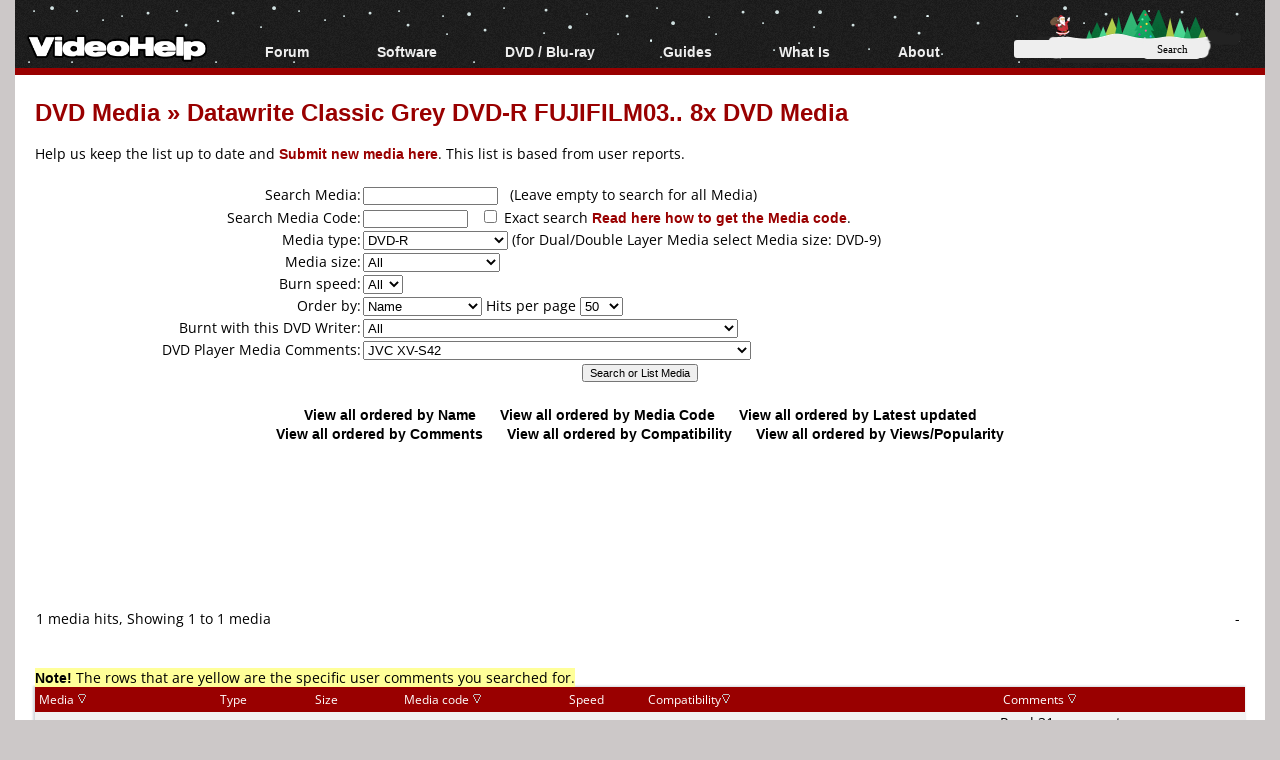

--- FILE ---
content_type: text/html; charset=utf-8
request_url: https://www.google.com/recaptcha/api2/aframe
body_size: 115
content:
<!DOCTYPE HTML><html><head><meta http-equiv="content-type" content="text/html; charset=UTF-8"></head><body><script nonce="7klRr4YpOqzHyDaeu1NVTA">/** Anti-fraud and anti-abuse applications only. See google.com/recaptcha */ try{var clients={'sodar':'https://pagead2.googlesyndication.com/pagead/sodar?'};window.addEventListener("message",function(a){try{if(a.source===window.parent){var b=JSON.parse(a.data);var c=clients[b['id']];if(c){var d=document.createElement('img');d.src=c+b['params']+'&rc='+(localStorage.getItem("rc::a")?sessionStorage.getItem("rc::b"):"");window.document.body.appendChild(d);sessionStorage.setItem("rc::e",parseInt(sessionStorage.getItem("rc::e")||0)+1);localStorage.setItem("rc::h",'1768898639896');}}}catch(b){}});window.parent.postMessage("_grecaptcha_ready", "*");}catch(b){}</script></body></html>